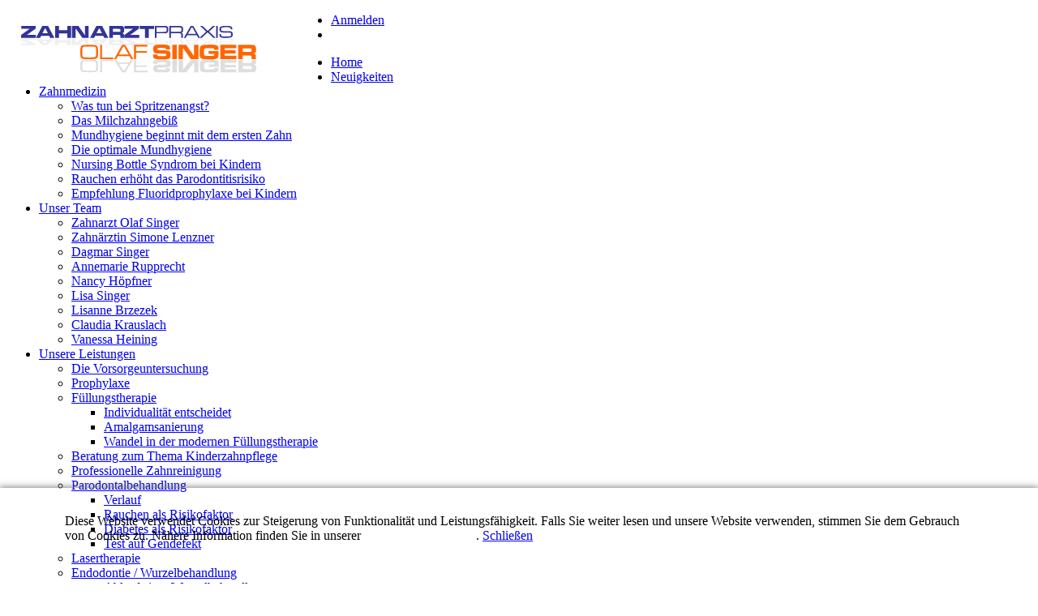

--- FILE ---
content_type: text/html;charset=UTF-8
request_url: https://www.zapsinger.de/de/app/shop?s=EjgLZGlcZqskGfyY6
body_size: 4979
content:
<!DOCTYPE html>
<html lang="de">
<head>
<meta charset="UTF-8"><title>Zahnarztpraxis Singer - Praxisshop für Mundhygieneprodukte -  Ihr Zahnarzt in Thüringen</title><meta name="author" content="Olaf Singer">
<meta name="copyright" content="copyright by Zahnarztpraxis Olaf Singer">
<meta name="description" content="">
<meta name="generator" content="SITEFORUM, www.siteforum.com">
<meta name="keywords" content="Wurzelbehandlung kassenleistung, wurzelfüllung ablauf, Zahnarztpraxis Singer, Behandlung, Anästhesiemethoden, Zahnreinigung, Prophylaxe, Bleichen, Bleaching, Parodontalbehandlung, Füllungstherapie, Amalgamsanierung, Lasertherapie, Endodontie">
<meta name="revisit-after" content="2 days">
<meta name="robots" content="index, follow">
<link rel="canonical" href="https://www.zapsinger.de/de/app/shop/"><link rel="stylesheet" href="/design/bundle/lzhyz4yr_app.css" title="Standard"><link rel="stylesheet" href="/design/bundle/lzhyz4yr_portal.css" title="Standard"><script src="/design/bundle/lzhyz519_app.js"></script><script>$(document).ready(function(e) {
$('.js-password-toggle .js-password-toggle-btn').on("click", function(e){
e.preventDefault();
var parentTag = $(this).parent();
var field = parentTag.children("input");
field.focus();
field[0].type = (field[0].type == "text" ? "password" : "text");
if (field[0].type == "text") {
parentTag.children(".js-password-toggle-btn").text('visibility');
} else {
parentTag.children(".js-password-toggle-btn").text('visibility_off');
}
});
});
$.sfs.data.init({"data":{"canvasPageControllerData":{"path":"\/shop","user_id":"-1","scope":"user","context":{"layout":"html","path":"\/shop","type":"\/shop"},"group":""}},"selector":"#canvas-A4309FF6CDBC7CB4C2F2776CFB45BDB8"});</script></head>
<body><div id="sfsBody">
    <div id="sfsMain">
        <div id="sfsHeader">            
            <div id="sfsLogoLeft"><a href="/de/?s=hCH1aT2xWeghCFxouki"><img src="/logo_images/zap_logo.gif" style="float:left;border:0px;width:400px" alt="Zahnarztpraxis Singer" title="Zahnarztpraxis Singer" /></a></div>
            <div id="sfsPersonalUserBar"><ul>
		<li><a href="/de/app/my/login?s=hCH1aT2xWeghCFxouki" class="bt">Anmelden</a></li>
		<li class="sfsLanguageBt"></li>
	</ul></div>
            
            <div id="sfsLogoRight"></div>
            <div id="sfsMainMenuDropDown"><ul class="menuDropTop sf-main-width"><li class="branch menuDrop ct1 sf-id-1"><a class="menu" href="/de/?s=hCH1aT2xWeghCFxouki">Home</a> </li><li class="branch menuDrop ct2 sf-id-203"><a class="menu" href="/de/neuigkeiten/?s=hCH1aT2xWeghCFxouki">Neuigkeiten</a> </li><li class="branch menuDrop ct3 sf-id-1226494205580"><a class="menu" href="/de/zahnmedizin/?s=hCH1aT2xWeghCFxouki">Zahnmedizin</a> <ul class="tree"><li class="ct1"><a href="/de/zahnmedizin/was_tun_bei_spritzenangst/?s=hCH1aT2xWeghCFxouki">Was tun bei Spritzenangst?</a></li><li class="ct2"><a href="/de/zahnmedizin/das_milchzahngebiss/?s=hCH1aT2xWeghCFxouki">Das Milchzahngebiß</a></li><li class="ct3"><a href="/de/zahnmedizin/mundhygiene_beginnt_mit_dem_ersten_zahn/?s=hCH1aT2xWeghCFxouki">Mundhygiene beginnt mit dem ersten Zahn</a></li><li class="ct4"><a href="/de/zahnmedizin/die_optimale_mundhygiene/?s=hCH1aT2xWeghCFxouki">Die optimale Mundhygiene</a></li><li class="ct5"><a href="/de/zahnmedizin/nursing_bottle_syndrom_bei_kindern/?s=hCH1aT2xWeghCFxouki">Nursing Bottle Syndrom bei Kindern</a></li><li class="ct6"><a href="/de/zahnmedizin/rauchen_erhoeht_das_parodontitisrisiko/?s=hCH1aT2xWeghCFxouki">Rauchen erhöht das Parodontitisrisiko</a></li><li class="ct7"><a href="/de/zahnmedizin/empfehlung_fluoridprophylaxe_bei_kindern/?s=hCH1aT2xWeghCFxouki">Empfehlung Fluoridprophylaxe bei Kindern</a></li></ul></li><li class="branch menuDrop ct4 sf-id-1184083229115"><a class="menu" href="/de/unser_team/?s=hCH1aT2xWeghCFxouki">Unser Team</a> <ul class="tree"><li class="ct1"><a href="/de/unser_team/zahnarzt_olaf_singer/?s=hCH1aT2xWeghCFxouki">Zahnarzt Olaf Singer</a></li><li class="ct2"><a href="/de/unser_team/zahnaerztin_simone_lenzner/?s=hCH1aT2xWeghCFxouki">Zahnärztin Simone Lenzner</a></li><li class="ct3"><a href="/de/unser_team/frau_singer/?s=hCH1aT2xWeghCFxouki">Dagmar Singer</a></li><li class="ct4"><a href="/de/unser_team/annemarie_rupprecht/?s=hCH1aT2xWeghCFxouki">Annemarie Rupprecht</a></li><li class="ct5"><a href="/de/unser_team/nancy_uebensee/?s=hCH1aT2xWeghCFxouki">Nancy Höpfner</a></li><li class="ct6"><a href="/de/unser_team/lisa_singer/?s=hCH1aT2xWeghCFxouki">Lisa Singer</a></li><li class="ct7"><a href="/de/unser_team/lisanne_brzezek/?s=hCH1aT2xWeghCFxouki">Lisanne Brzezek</a></li><li class="ct8"><a href="/de/unser_team/claudia_krauslach/?s=hCH1aT2xWeghCFxouki">Claudia Krauslach</a></li><li class="ct9"><a href="/de/unser_team/vanessa_heining/?s=hCH1aT2xWeghCFxouki">Vanessa Heining</a></li></ul></li><li class="branch menuDrop ct5 sf-id-202"><a class="menu" href="/de/unsere_leistungen/?s=hCH1aT2xWeghCFxouki">Unsere Leistungen</a> <ul class="tree"><li class="ct1"><a href="/de/unsere_leistungen/die_vorsorgeuntersuchung/?s=hCH1aT2xWeghCFxouki">Die Vorsorgeuntersuchung</a></li><li class="ct2"><a href="/de/unsere_leistungen/zahnreinigung__prophylaxe/?s=hCH1aT2xWeghCFxouki">Prophylaxe</a></li><li class="branch ct3"><a class="twig" href="/de/unsere_leistungen/fuellungstherapie/?s=hCH1aT2xWeghCFxouki">Füllungstherapie</a><ul class="tree"><li class="ct1"><a href="/de/unsere_leistungen/fuellungstherapie/individualitaet_entscheidet/?s=hCH1aT2xWeghCFxouki">Individualität entscheidet</a></li><li class="ct2"><a href="/de/unsere_leistungen/fuellungstherapie/amalgamsanierung/?s=hCH1aT2xWeghCFxouki">Amalgamsanierung</a></li><li class="ct3"><a href="/de/unsere_leistungen/fuellungstherapie/wandel_in_der_modernen_fuellungstherapie/?s=hCH1aT2xWeghCFxouki">Wandel in der modernen Füllungstherapie</a></li></ul></li><li class="ct4"><a href="/de/unsere_leistungen/beratung_kinderzahnpflege/?s=hCH1aT2xWeghCFxouki">Beratung zum Thema Kinderzahnpflege</a></li><li class="ct5"><a href="/de/unsere_leistungen/professionelle_zahnreinigung/?s=hCH1aT2xWeghCFxouki">Professionelle Zahnreinigung</a></li><li class="branch ct6"><a class="twig" href="/de/unsere_leistungen/parodontalbehandlung/?s=hCH1aT2xWeghCFxouki">Parodontalbehandlung</a><ul class="tree"><li class="ct1"><a href="/de/unsere_leistungen/parodontalbehandlung/verlauf/?s=hCH1aT2xWeghCFxouki">Verlauf</a></li><li class="ct2"><a href="/de/unsere_leistungen/parodontalbehandlung/rauchen_als_risikofaktor/?s=hCH1aT2xWeghCFxouki">Rauchen als Risikofaktor</a></li><li class="ct3"><a href="/de/unsere_leistungen/parodontalbehandlung/diabetes_als_risikofaktor/?s=hCH1aT2xWeghCFxouki">Diabetes als Risikofaktor</a></li><li class="ct4"><a href="/de/unsere_leistungen/parodontalbehandlung/test_auf_gendefekt/?s=hCH1aT2xWeghCFxouki">Test auf Gendefekt</a></li></ul></li><li class="ct7"><a href="/de/unsere_leistungen/lasertherapie/?s=hCH1aT2xWeghCFxouki">Lasertherapie</a></li><li class="branch ct8"><a class="twig" href="/de/unsere_leistungen/endodontie_wurzelbehandlung/?s=hCH1aT2xWeghCFxouki">Endodontie / Wurzelbehandlung</a><ul class="tree"><li class="ct1"><a href="/de/unsere_leistungen/endodontie_wurzelbehandlung/ablauf_einer_wurzelbehandlung/?s=hCH1aT2xWeghCFxouki">Ablauf einer Wurzelbehandlung</a></li><li class="ct2"><a href="/de/unsere_leistungen/endodontie_wurzelbehandlung/videos_zum_besseren_verstaendnis_der_techniken/?s=hCH1aT2xWeghCFxouki">Videos zum besseren Verständnis der Techniken</a></li></ul></li><li class="branch ct9"><a class="twig" href="/de/unsere_leistungen/zahnersatz/?s=hCH1aT2xWeghCFxouki">Zahnersatz</a><ul class="tree"><li class="ct1"><a href="/de/unsere_leistungen/zahnersatz/kronen/?s=hCH1aT2xWeghCFxouki">Kronen</a></li><li class="ct2"><a href="/de/unsere_leistungen/zahnersatz/bruecken/?s=hCH1aT2xWeghCFxouki">Brücken</a></li><li class="ct3"><a href="/de/unsere_leistungen/zahnersatz/teleskopprothese/?s=hCH1aT2xWeghCFxouki">Teleskopprothese</a></li><li class="ct4"><a href="/de/unsere_leistungen/zahnersatz/vollprothese/?s=hCH1aT2xWeghCFxouki">Vollprothese</a></li><li class="ct5"><a href="/de/unsere_leistungen/zahnersatz/modellgussprothese/?s=hCH1aT2xWeghCFxouki">Modellgußprothese</a></li><li class="ct6"><a href="/de/unsere_leistungen/zahnersatz/stegprothese/?s=hCH1aT2xWeghCFxouki">Stegprothese</a></li><li class="ct7"><a href="/de/unsere_leistungen/zahnersatz/geschiebeprothese/?s=hCH1aT2xWeghCFxouki">Geschiebeprothese</a></li><li class="ct8"><a href="/de/unsere_leistungen/zahnersatz/implantat/?s=hCH1aT2xWeghCFxouki">Implantat</a></li><li class="ct9"><a href="/de/unsere_leistungen/zahnersatz/interims__oder_uebergangsprothese/?s=hCH1aT2xWeghCFxouki">Interims- oder Übergangsprothese</a></li></ul></li><li class="ct10"><a href="/de/unsere_leistungen/intraorale_kamera/?s=hCH1aT2xWeghCFxouki">Intraorale Kamera</a></li><li class="ct11"><a href="/de/unsere_leistungen/digitales_roentgen/?s=hCH1aT2xWeghCFxouki">Digitales Röntgen</a></li><li class="ct12"><a href="/de/unsere_leistungen/fissurenversiegelung/?s=hCH1aT2xWeghCFxouki">Fissurenversiegelung</a></li><li class="ct13"><a href="/de/unsere_leistungen/mundgeruch/?s=hCH1aT2xWeghCFxouki">Beratung zum Thema Mundgeruch</a></li></ul></li><li class="branch menuDrop ct6 sf-id-1186947903366"><a class="menu" href="/de/unsere_praxis/?s=hCH1aT2xWeghCFxouki">Unsere Praxis</a> <ul class="tree"><li class="ct1"><a href="/de/unsere_praxis/oeffnungszeiten/?s=hCH1aT2xWeghCFxouki">Öffnungszeiten</a></li><li class="ct2"><a href="/de/unsere_praxis/anfahrt/?s=hCH1aT2xWeghCFxouki">Anfahrt</a></li><li class="ct3"><a href="/de/unsere_praxis/praxisrundgang/?s=hCH1aT2xWeghCFxouki">Praxisrundgang</a></li><li class="ct4"><a href="/de/unsere_praxis/praxisschwerpunkte/?s=hCH1aT2xWeghCFxouki">Praxisschwerpunkte</a></li><li class="ct5"><a href="/de/unsere_praxis/gutes_klima/?s=hCH1aT2xWeghCFxouki">Gutes Klima</a></li><li class="ct6"><a href="/de/unsere_praxis/praxisorganisation/?s=hCH1aT2xWeghCFxouki">Praxisorganisation</a></li><li class="ct7"><a href="/de/unsere_praxis/netzwerk_mit_anderen_praxen/?s=hCH1aT2xWeghCFxouki">Netzwerk mit anderen Praxen</a></li><li class="ct8"><a href="/de/unsere_praxis/urlaub/?s=hCH1aT2xWeghCFxouki">Urlaub</a></li></ul></li><li class="branch menuDrop ct7 sf-id-1186854375581"><a class="menu" href="/de/sehenswertes/?s=hCH1aT2xWeghCFxouki">Sehenswertes</a> <ul class="tree"><li class="ct1"><a href="/de/sehenswertes/ostern_in_omas_garten_2009/?s=hCH1aT2xWeghCFxouki">Ostern in Omas Garten </a></li><li class="ct2"><a href="/de/sehenswertes/street_art_berlin/?s=hCH1aT2xWeghCFxouki">Street Art Berlin</a></li></ul></li><li class="branch menuDrop ct8 sf-id-1184157649427"><a class="menu" href="/de/notdienst_und_interessante_links/?s=hCH1aT2xWeghCFxouki">Notdienst und Links</a> </li><li class="branch menuDrop ct9 sf-id-205"><a class="menu" href="/de/kontakt/?s=hCH1aT2xWeghCFxouki">Kontakt</a> </li></ul><div class="menuDropFooter">&nbsp;</div></div>
        </div>
        <div class="clear" id="sfsHeader3" style="background-image:url('/portals/zasinger/story_images/header_new_gespiegelt.jpg')">&nbsp;</div>
        <div id="sfsMainContent">
            <div id="sfsNavigation">
                <a href="/de/unsere_leistungen/die_vorsorgeuntersuchung/"><img src="/banner/1298538982243.jpg" alt="Bonusstempel nicht vergessen" /></a><br />
<br />
<!-- <a href="/de/unsere_leistungen/bleichen_bleaching/"><img src="/banner/1298646497091.jpg" alt="Bleaching" /></a><br /> --> <br />
                <br /> 
                <!-- subMenuRows -->
 <div id="sfsMenuRows"><ul id="sfsMenuRowsList"><li class="level2"><a href="/de/app/shop/elektrische_zahnbuersten/?s=hCH1aT2xWeghCFxouki">elektrische Zahnbürsten</a></li></ul></div>
 <!-- /subMenuRows -->               
                
                <!-- newsFlash:1226494368224 --> <div class="sfsNewsFlash"><div class="sfsNewsContainer">
    <div class="sfsNewsTop">
         <h3 class="headline"><a href="/de/neuigkeiten/infektionsschutzma%C3%9Fnahmen-unserer-praxis_khd2kiqn.html?s=hCH1aT2xWeghCFxouki">Infektionsschutzmaßnahmen unserer Praxis</a></h3>
    </div>
    <div class="sfs-story-content">
          <div class="text">  <a href="/de/neuigkeiten/infektionsschutzma%C3%9Fnahmen-unserer-praxis_khd2kiqn.html?s=hCH1aT2xWeghCFxouki" class="moreDetails">&gt;&gt;</a></div>
    </div>
</div> <div class="sfsNewsContainer">
    <div class="sfsNewsTop">
         <h3 class="headline"><a href="/de/sehenswertes/street_art_berlin/kunst-liegt-im-auge-des-betrachters_jnsupvto.html?s=hCH1aT2xWeghCFxouki">Kunst liegt im Auge des Betrachters</a></h3>
    </div>
    <div class="sfs-story-content">
          <div class="text">Schön oder nicht, kreativ auf jeden Fall !   <a href="/de/sehenswertes/street_art_berlin/kunst-liegt-im-auge-des-betrachters_jnsupvto.html?s=hCH1aT2xWeghCFxouki" class="moreDetails">&gt;&gt;</a></div>
    </div>
</div> <div class="sfsNewsContainer">
    <div class="sfsNewsTop">
         <h3 class="headline"><a href="/de/zahnmedizin/empfehlung_fluoridprophylaxe_bei_kindern/kasriesprophylaxe-mit-fluorid-bei-kindern_kocn613z.html?s=hCH1aT2xWeghCFxouki">Kasriesprophylaxe mit Fluorid bei Kindern</a></h3>
    </div>
    <div class="sfs-story-content">
          <div class="text">Empfehlungen des Bundeszentrums für Ernährung   <a href="/de/zahnmedizin/empfehlung_fluoridprophylaxe_bei_kindern/kasriesprophylaxe-mit-fluorid-bei-kindern_kocn613z.html?s=hCH1aT2xWeghCFxouki" class="moreDetails">&gt;&gt;</a></div>
    </div>
</div> <div class="sfsNewsContainer">
    <div class="sfsNewsTop">
         <h3 class="headline"><a href="/de/zahnmedizin/was-tun-bei-spritzenangst-_g2i1kw5w.html?s=hCH1aT2xWeghCFxouki">Was tun bei Spritzenangst ?</a></h3>
    </div>
    <div class="sfs-story-content">
          <div class="text">Wer hat sie nicht, die Angst vor der &quot;Nadel&quot;? F&uuml;r viele Patienten ist die zahn&auml;rztliche Behandlung eine &auml;u&szlig;erst unangenehme Erfahrung.   <a href="/de/zahnmedizin/was-tun-bei-spritzenangst-_g2i1kw5w.html?s=hCH1aT2xWeghCFxouki" class="moreDetails">&gt;&gt;</a></div>
    </div>
</div> </div> <!-- /newsFlash:1226494368224 -->
                <div class="bgImgNavi">&nbsp;</div>
            </div>
            <div id="sfsContent">
                <div id="sfsContentIn">
                <!-- applications --><div id="sfsApplications">
<ul id="sfsApplicationList"><li class="sfsApplicationListActive"><a href="/de/app/shop?s=hCH1aT2xWeghCFxouki">Shop</a></li><li><a href="/de/dokumente/?s=hCH1aT2xWeghCFxouki">Dokumente & Downloads</a></li><li><a href="/de/impressum/?s=hCH1aT2xWeghCFxouki">Impressum</a></li><li><a href="/de/datenschutz/?s=hCH1aT2xWeghCFxouki">Datenschutz</a></li></ul></div><!-- /applications --> <!-- dialog -->
<div class="sfsFieldsetDialog">
    <div class="sfsDialogTop">
         <h1 class="headline">Shop</h1>
    </div>
    <div class="sfsDialogContent">
    <!-- dialog-content -->
    <div class="tableFix"><div class="sfsStoryContainer">
<div class="sfsStoryTop">
     <h1 class="headline">Praxisshop für Mundhygieneprodukte</h1>
</div>
<div class="sfsStoryContent">
    <div class="shortDesc"> <br /></div>
    <div class="sfsStoryLeftImg"><img src="/story_images/Alien Shooting/Image00039.jpg" class="sfsStoryImg sfsStoryImg1"  alt="Praxisshop für Mundhygieneprodukte" title="Praxisshop für Mundhygieneprodukte" /></div>
    <div class="text"><p>Bei uns bekommen Sie Zahnpflege zum g&uuml;nstigsten Preis. Wenn Sie die Preise mit anderen Anbietern vergleichen werden Sie staunen, denn wir betrachten den Prophylaxeshop nicht als zus&auml;tzliche Einkommensquelle f&uuml;r uns, sondern als Service f&uuml;r unsere Patienten.</p>
 <br class="clearLeft" /></div>
</div>
</div> 
<div style="text-align:center;padding-top:3em;">

</div></div>
    <!-- /dialog-content -->
    </div>
</div>
<!-- /dialog -->

<br class="clear" /></div>
            </div>
            <div class="cleaner clear">&nbsp;</div>
        </div>
        <div id="sfsFooter"><div class="left">Copyright &#169; 2025 by <a href="https://www.zapsinger.de/">Zahnarztpraxis Singer</a>. All rights reserved.</div>
            <div class="right"><a href="https://www.siteforum.com/" target="_blank">www.siteforum.com</a></div><br class="clear" />
        </div>
    </div>
</div><div id="js-policy-eucookie" class="text-center sf-ani-bottom sf-theme-dark sf-block" style="position:fixed;bottom:0;left:0;padding:1em 5em;box-shadow:0 1px 9px 1px #666;z-index:1000">
	<p>Diese Website verwendet Cookies zur Steigerung von Funktionalität und Leistungsfähigkeit.
Falls Sie weiter lesen und unsere Website verwenden, stimmen Sie dem Gebrauch von Cookies zu.
Nähere Information finden Sie in unserer <a href="https://www.zapsinger.de/de/datenschutz/" style="color:#fff">Datenschutzerklärung</a>. <a href="#" id="js-policy-eucookie-close" class="sf-btn sf-btn-sm sf-btn-neutral" title="Schließen">Schließen</a></p>
	<div class="sf-show-xs">&nbsp;</div> </div>
<script>
$('#js-policy-eucookie-close').click(function () {
	$('#js-policy-eucookie').animate({
		bottom: "-200px"
	}, 1000, 'linear', function() {
		$('#js-policy-eucookie').remove();
		$.ajax({
			url: "/de?s=hCH1aT2xWeghCFxouki&t=/user/controller/policy_eucookie",
			data: "sf-policy-eucookie-close=1",
			global: false,
			type: "POST"
		})
	});
	return false;
});		
</script>


<script async src="/design/bundle/master_script.js"></script>

<!-- ============================================================
SITEFORUM GmbH * https://www.siteforum.com * info@siteforum.com
Codelager.v: 12.2.006 Release Candidate 1
Release Date: 18.7.2024, 15:39:10
Product.v: 4.5.27
Platform.v: 99.0.000
i, parent: 1184003747306, ZASINGER
============================================================= -->
</body></html>